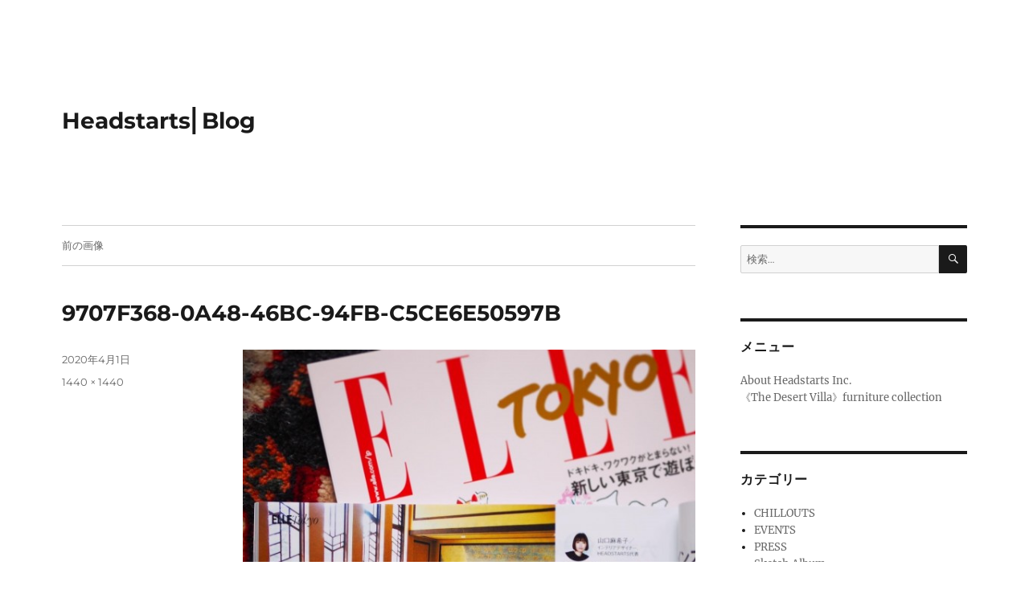

--- FILE ---
content_type: text/html; charset=UTF-8
request_url: https://headstarts.jp/blog/archives/8086/9707f368-0a48-46bc-94fb-c5ce6e50597b
body_size: 9318
content:
<!DOCTYPE html>
<html lang="ja" class="no-js">
<head>
	<meta charset="UTF-8">
	<meta name="viewport" content="width=device-width, initial-scale=1.0">
	<link rel="profile" href="https://gmpg.org/xfn/11">
		<script>(function(html){html.className = html.className.replace(/\bno-js\b/,'js')})(document.documentElement);</script>
<title>9707F368-0A48-46BC-94FB-C5CE6E50597B &#8211; Headstarts⎢Blog</title>
<meta name='robots' content='max-image-preview:large' />
<link rel="alternate" type="application/rss+xml" title="Headstarts⎢Blog &raquo; フィード" href="https://headstarts.jp/blog/feed" />
<link rel="alternate" type="application/rss+xml" title="Headstarts⎢Blog &raquo; コメントフィード" href="https://headstarts.jp/blog/comments/feed" />
<link rel="alternate" title="oEmbed (JSON)" type="application/json+oembed" href="https://headstarts.jp/blog/wp-json/oembed/1.0/embed?url=https%3A%2F%2Fheadstarts.jp%2Fblog%2Farchives%2F8086%2F9707f368-0a48-46bc-94fb-c5ce6e50597b" />
<link rel="alternate" title="oEmbed (XML)" type="text/xml+oembed" href="https://headstarts.jp/blog/wp-json/oembed/1.0/embed?url=https%3A%2F%2Fheadstarts.jp%2Fblog%2Farchives%2F8086%2F9707f368-0a48-46bc-94fb-c5ce6e50597b&#038;format=xml" />
<style id='wp-img-auto-sizes-contain-inline-css'>
img:is([sizes=auto i],[sizes^="auto," i]){contain-intrinsic-size:3000px 1500px}
/*# sourceURL=wp-img-auto-sizes-contain-inline-css */
</style>
<style id='wp-emoji-styles-inline-css'>

	img.wp-smiley, img.emoji {
		display: inline !important;
		border: none !important;
		box-shadow: none !important;
		height: 1em !important;
		width: 1em !important;
		margin: 0 0.07em !important;
		vertical-align: -0.1em !important;
		background: none !important;
		padding: 0 !important;
	}
/*# sourceURL=wp-emoji-styles-inline-css */
</style>
<style id='wp-block-library-inline-css'>
:root{--wp-block-synced-color:#7a00df;--wp-block-synced-color--rgb:122,0,223;--wp-bound-block-color:var(--wp-block-synced-color);--wp-editor-canvas-background:#ddd;--wp-admin-theme-color:#007cba;--wp-admin-theme-color--rgb:0,124,186;--wp-admin-theme-color-darker-10:#006ba1;--wp-admin-theme-color-darker-10--rgb:0,107,160.5;--wp-admin-theme-color-darker-20:#005a87;--wp-admin-theme-color-darker-20--rgb:0,90,135;--wp-admin-border-width-focus:2px}@media (min-resolution:192dpi){:root{--wp-admin-border-width-focus:1.5px}}.wp-element-button{cursor:pointer}:root .has-very-light-gray-background-color{background-color:#eee}:root .has-very-dark-gray-background-color{background-color:#313131}:root .has-very-light-gray-color{color:#eee}:root .has-very-dark-gray-color{color:#313131}:root .has-vivid-green-cyan-to-vivid-cyan-blue-gradient-background{background:linear-gradient(135deg,#00d084,#0693e3)}:root .has-purple-crush-gradient-background{background:linear-gradient(135deg,#34e2e4,#4721fb 50%,#ab1dfe)}:root .has-hazy-dawn-gradient-background{background:linear-gradient(135deg,#faaca8,#dad0ec)}:root .has-subdued-olive-gradient-background{background:linear-gradient(135deg,#fafae1,#67a671)}:root .has-atomic-cream-gradient-background{background:linear-gradient(135deg,#fdd79a,#004a59)}:root .has-nightshade-gradient-background{background:linear-gradient(135deg,#330968,#31cdcf)}:root .has-midnight-gradient-background{background:linear-gradient(135deg,#020381,#2874fc)}:root{--wp--preset--font-size--normal:16px;--wp--preset--font-size--huge:42px}.has-regular-font-size{font-size:1em}.has-larger-font-size{font-size:2.625em}.has-normal-font-size{font-size:var(--wp--preset--font-size--normal)}.has-huge-font-size{font-size:var(--wp--preset--font-size--huge)}.has-text-align-center{text-align:center}.has-text-align-left{text-align:left}.has-text-align-right{text-align:right}.has-fit-text{white-space:nowrap!important}#end-resizable-editor-section{display:none}.aligncenter{clear:both}.items-justified-left{justify-content:flex-start}.items-justified-center{justify-content:center}.items-justified-right{justify-content:flex-end}.items-justified-space-between{justify-content:space-between}.screen-reader-text{border:0;clip-path:inset(50%);height:1px;margin:-1px;overflow:hidden;padding:0;position:absolute;width:1px;word-wrap:normal!important}.screen-reader-text:focus{background-color:#ddd;clip-path:none;color:#444;display:block;font-size:1em;height:auto;left:5px;line-height:normal;padding:15px 23px 14px;text-decoration:none;top:5px;width:auto;z-index:100000}html :where(.has-border-color){border-style:solid}html :where([style*=border-top-color]){border-top-style:solid}html :where([style*=border-right-color]){border-right-style:solid}html :where([style*=border-bottom-color]){border-bottom-style:solid}html :where([style*=border-left-color]){border-left-style:solid}html :where([style*=border-width]){border-style:solid}html :where([style*=border-top-width]){border-top-style:solid}html :where([style*=border-right-width]){border-right-style:solid}html :where([style*=border-bottom-width]){border-bottom-style:solid}html :where([style*=border-left-width]){border-left-style:solid}html :where(img[class*=wp-image-]){height:auto;max-width:100%}:where(figure){margin:0 0 1em}html :where(.is-position-sticky){--wp-admin--admin-bar--position-offset:var(--wp-admin--admin-bar--height,0px)}@media screen and (max-width:600px){html :where(.is-position-sticky){--wp-admin--admin-bar--position-offset:0px}}

/*# sourceURL=wp-block-library-inline-css */
</style><style id='global-styles-inline-css'>
:root{--wp--preset--aspect-ratio--square: 1;--wp--preset--aspect-ratio--4-3: 4/3;--wp--preset--aspect-ratio--3-4: 3/4;--wp--preset--aspect-ratio--3-2: 3/2;--wp--preset--aspect-ratio--2-3: 2/3;--wp--preset--aspect-ratio--16-9: 16/9;--wp--preset--aspect-ratio--9-16: 9/16;--wp--preset--color--black: #000000;--wp--preset--color--cyan-bluish-gray: #abb8c3;--wp--preset--color--white: #fff;--wp--preset--color--pale-pink: #f78da7;--wp--preset--color--vivid-red: #cf2e2e;--wp--preset--color--luminous-vivid-orange: #ff6900;--wp--preset--color--luminous-vivid-amber: #fcb900;--wp--preset--color--light-green-cyan: #7bdcb5;--wp--preset--color--vivid-green-cyan: #00d084;--wp--preset--color--pale-cyan-blue: #8ed1fc;--wp--preset--color--vivid-cyan-blue: #0693e3;--wp--preset--color--vivid-purple: #9b51e0;--wp--preset--color--dark-gray: #1a1a1a;--wp--preset--color--medium-gray: #686868;--wp--preset--color--light-gray: #e5e5e5;--wp--preset--color--blue-gray: #4d545c;--wp--preset--color--bright-blue: #007acc;--wp--preset--color--light-blue: #9adffd;--wp--preset--color--dark-brown: #402b30;--wp--preset--color--medium-brown: #774e24;--wp--preset--color--dark-red: #640c1f;--wp--preset--color--bright-red: #ff675f;--wp--preset--color--yellow: #ffef8e;--wp--preset--gradient--vivid-cyan-blue-to-vivid-purple: linear-gradient(135deg,rgb(6,147,227) 0%,rgb(155,81,224) 100%);--wp--preset--gradient--light-green-cyan-to-vivid-green-cyan: linear-gradient(135deg,rgb(122,220,180) 0%,rgb(0,208,130) 100%);--wp--preset--gradient--luminous-vivid-amber-to-luminous-vivid-orange: linear-gradient(135deg,rgb(252,185,0) 0%,rgb(255,105,0) 100%);--wp--preset--gradient--luminous-vivid-orange-to-vivid-red: linear-gradient(135deg,rgb(255,105,0) 0%,rgb(207,46,46) 100%);--wp--preset--gradient--very-light-gray-to-cyan-bluish-gray: linear-gradient(135deg,rgb(238,238,238) 0%,rgb(169,184,195) 100%);--wp--preset--gradient--cool-to-warm-spectrum: linear-gradient(135deg,rgb(74,234,220) 0%,rgb(151,120,209) 20%,rgb(207,42,186) 40%,rgb(238,44,130) 60%,rgb(251,105,98) 80%,rgb(254,248,76) 100%);--wp--preset--gradient--blush-light-purple: linear-gradient(135deg,rgb(255,206,236) 0%,rgb(152,150,240) 100%);--wp--preset--gradient--blush-bordeaux: linear-gradient(135deg,rgb(254,205,165) 0%,rgb(254,45,45) 50%,rgb(107,0,62) 100%);--wp--preset--gradient--luminous-dusk: linear-gradient(135deg,rgb(255,203,112) 0%,rgb(199,81,192) 50%,rgb(65,88,208) 100%);--wp--preset--gradient--pale-ocean: linear-gradient(135deg,rgb(255,245,203) 0%,rgb(182,227,212) 50%,rgb(51,167,181) 100%);--wp--preset--gradient--electric-grass: linear-gradient(135deg,rgb(202,248,128) 0%,rgb(113,206,126) 100%);--wp--preset--gradient--midnight: linear-gradient(135deg,rgb(2,3,129) 0%,rgb(40,116,252) 100%);--wp--preset--font-size--small: 13px;--wp--preset--font-size--medium: 20px;--wp--preset--font-size--large: 36px;--wp--preset--font-size--x-large: 42px;--wp--preset--spacing--20: 0.44rem;--wp--preset--spacing--30: 0.67rem;--wp--preset--spacing--40: 1rem;--wp--preset--spacing--50: 1.5rem;--wp--preset--spacing--60: 2.25rem;--wp--preset--spacing--70: 3.38rem;--wp--preset--spacing--80: 5.06rem;--wp--preset--shadow--natural: 6px 6px 9px rgba(0, 0, 0, 0.2);--wp--preset--shadow--deep: 12px 12px 50px rgba(0, 0, 0, 0.4);--wp--preset--shadow--sharp: 6px 6px 0px rgba(0, 0, 0, 0.2);--wp--preset--shadow--outlined: 6px 6px 0px -3px rgb(255, 255, 255), 6px 6px rgb(0, 0, 0);--wp--preset--shadow--crisp: 6px 6px 0px rgb(0, 0, 0);}:where(.is-layout-flex){gap: 0.5em;}:where(.is-layout-grid){gap: 0.5em;}body .is-layout-flex{display: flex;}.is-layout-flex{flex-wrap: wrap;align-items: center;}.is-layout-flex > :is(*, div){margin: 0;}body .is-layout-grid{display: grid;}.is-layout-grid > :is(*, div){margin: 0;}:where(.wp-block-columns.is-layout-flex){gap: 2em;}:where(.wp-block-columns.is-layout-grid){gap: 2em;}:where(.wp-block-post-template.is-layout-flex){gap: 1.25em;}:where(.wp-block-post-template.is-layout-grid){gap: 1.25em;}.has-black-color{color: var(--wp--preset--color--black) !important;}.has-cyan-bluish-gray-color{color: var(--wp--preset--color--cyan-bluish-gray) !important;}.has-white-color{color: var(--wp--preset--color--white) !important;}.has-pale-pink-color{color: var(--wp--preset--color--pale-pink) !important;}.has-vivid-red-color{color: var(--wp--preset--color--vivid-red) !important;}.has-luminous-vivid-orange-color{color: var(--wp--preset--color--luminous-vivid-orange) !important;}.has-luminous-vivid-amber-color{color: var(--wp--preset--color--luminous-vivid-amber) !important;}.has-light-green-cyan-color{color: var(--wp--preset--color--light-green-cyan) !important;}.has-vivid-green-cyan-color{color: var(--wp--preset--color--vivid-green-cyan) !important;}.has-pale-cyan-blue-color{color: var(--wp--preset--color--pale-cyan-blue) !important;}.has-vivid-cyan-blue-color{color: var(--wp--preset--color--vivid-cyan-blue) !important;}.has-vivid-purple-color{color: var(--wp--preset--color--vivid-purple) !important;}.has-black-background-color{background-color: var(--wp--preset--color--black) !important;}.has-cyan-bluish-gray-background-color{background-color: var(--wp--preset--color--cyan-bluish-gray) !important;}.has-white-background-color{background-color: var(--wp--preset--color--white) !important;}.has-pale-pink-background-color{background-color: var(--wp--preset--color--pale-pink) !important;}.has-vivid-red-background-color{background-color: var(--wp--preset--color--vivid-red) !important;}.has-luminous-vivid-orange-background-color{background-color: var(--wp--preset--color--luminous-vivid-orange) !important;}.has-luminous-vivid-amber-background-color{background-color: var(--wp--preset--color--luminous-vivid-amber) !important;}.has-light-green-cyan-background-color{background-color: var(--wp--preset--color--light-green-cyan) !important;}.has-vivid-green-cyan-background-color{background-color: var(--wp--preset--color--vivid-green-cyan) !important;}.has-pale-cyan-blue-background-color{background-color: var(--wp--preset--color--pale-cyan-blue) !important;}.has-vivid-cyan-blue-background-color{background-color: var(--wp--preset--color--vivid-cyan-blue) !important;}.has-vivid-purple-background-color{background-color: var(--wp--preset--color--vivid-purple) !important;}.has-black-border-color{border-color: var(--wp--preset--color--black) !important;}.has-cyan-bluish-gray-border-color{border-color: var(--wp--preset--color--cyan-bluish-gray) !important;}.has-white-border-color{border-color: var(--wp--preset--color--white) !important;}.has-pale-pink-border-color{border-color: var(--wp--preset--color--pale-pink) !important;}.has-vivid-red-border-color{border-color: var(--wp--preset--color--vivid-red) !important;}.has-luminous-vivid-orange-border-color{border-color: var(--wp--preset--color--luminous-vivid-orange) !important;}.has-luminous-vivid-amber-border-color{border-color: var(--wp--preset--color--luminous-vivid-amber) !important;}.has-light-green-cyan-border-color{border-color: var(--wp--preset--color--light-green-cyan) !important;}.has-vivid-green-cyan-border-color{border-color: var(--wp--preset--color--vivid-green-cyan) !important;}.has-pale-cyan-blue-border-color{border-color: var(--wp--preset--color--pale-cyan-blue) !important;}.has-vivid-cyan-blue-border-color{border-color: var(--wp--preset--color--vivid-cyan-blue) !important;}.has-vivid-purple-border-color{border-color: var(--wp--preset--color--vivid-purple) !important;}.has-vivid-cyan-blue-to-vivid-purple-gradient-background{background: var(--wp--preset--gradient--vivid-cyan-blue-to-vivid-purple) !important;}.has-light-green-cyan-to-vivid-green-cyan-gradient-background{background: var(--wp--preset--gradient--light-green-cyan-to-vivid-green-cyan) !important;}.has-luminous-vivid-amber-to-luminous-vivid-orange-gradient-background{background: var(--wp--preset--gradient--luminous-vivid-amber-to-luminous-vivid-orange) !important;}.has-luminous-vivid-orange-to-vivid-red-gradient-background{background: var(--wp--preset--gradient--luminous-vivid-orange-to-vivid-red) !important;}.has-very-light-gray-to-cyan-bluish-gray-gradient-background{background: var(--wp--preset--gradient--very-light-gray-to-cyan-bluish-gray) !important;}.has-cool-to-warm-spectrum-gradient-background{background: var(--wp--preset--gradient--cool-to-warm-spectrum) !important;}.has-blush-light-purple-gradient-background{background: var(--wp--preset--gradient--blush-light-purple) !important;}.has-blush-bordeaux-gradient-background{background: var(--wp--preset--gradient--blush-bordeaux) !important;}.has-luminous-dusk-gradient-background{background: var(--wp--preset--gradient--luminous-dusk) !important;}.has-pale-ocean-gradient-background{background: var(--wp--preset--gradient--pale-ocean) !important;}.has-electric-grass-gradient-background{background: var(--wp--preset--gradient--electric-grass) !important;}.has-midnight-gradient-background{background: var(--wp--preset--gradient--midnight) !important;}.has-small-font-size{font-size: var(--wp--preset--font-size--small) !important;}.has-medium-font-size{font-size: var(--wp--preset--font-size--medium) !important;}.has-large-font-size{font-size: var(--wp--preset--font-size--large) !important;}.has-x-large-font-size{font-size: var(--wp--preset--font-size--x-large) !important;}
/*# sourceURL=global-styles-inline-css */
</style>

<style id='classic-theme-styles-inline-css'>
/*! This file is auto-generated */
.wp-block-button__link{color:#fff;background-color:#32373c;border-radius:9999px;box-shadow:none;text-decoration:none;padding:calc(.667em + 2px) calc(1.333em + 2px);font-size:1.125em}.wp-block-file__button{background:#32373c;color:#fff;text-decoration:none}
/*# sourceURL=/wp-includes/css/classic-themes.min.css */
</style>
<link rel='stylesheet' id='twentysixteen-fonts-css' href='https://headstarts.jp/blog/wp-content/themes/twentysixteen/fonts/merriweather-plus-montserrat-plus-inconsolata.css?ver=20230328' media='all' />
<link rel='stylesheet' id='genericons-css' href='https://headstarts.jp/blog/wp-content/themes/twentysixteen/genericons/genericons.css?ver=20201208' media='all' />
<link rel='stylesheet' id='twentysixteen-style-css' href='https://headstarts.jp/blog/wp-content/themes/twentysixteen/style.css?ver=20241112' media='all' />
<style id='twentysixteen-style-inline-css'>

		/* Custom Link Color */
		.menu-toggle:hover,
		.menu-toggle:focus,
		a,
		.main-navigation a:hover,
		.main-navigation a:focus,
		.dropdown-toggle:hover,
		.dropdown-toggle:focus,
		.social-navigation a:hover:before,
		.social-navigation a:focus:before,
		.post-navigation a:hover .post-title,
		.post-navigation a:focus .post-title,
		.tagcloud a:hover,
		.tagcloud a:focus,
		.site-branding .site-title a:hover,
		.site-branding .site-title a:focus,
		.entry-title a:hover,
		.entry-title a:focus,
		.entry-footer a:hover,
		.entry-footer a:focus,
		.comment-metadata a:hover,
		.comment-metadata a:focus,
		.pingback .comment-edit-link:hover,
		.pingback .comment-edit-link:focus,
		.comment-reply-link,
		.comment-reply-link:hover,
		.comment-reply-link:focus,
		.required,
		.site-info a:hover,
		.site-info a:focus {
			color: #686868;
		}

		mark,
		ins,
		button:hover,
		button:focus,
		input[type="button"]:hover,
		input[type="button"]:focus,
		input[type="reset"]:hover,
		input[type="reset"]:focus,
		input[type="submit"]:hover,
		input[type="submit"]:focus,
		.pagination .prev:hover,
		.pagination .prev:focus,
		.pagination .next:hover,
		.pagination .next:focus,
		.widget_calendar tbody a,
		.page-links a:hover,
		.page-links a:focus {
			background-color: #686868;
		}

		input[type="date"]:focus,
		input[type="time"]:focus,
		input[type="datetime-local"]:focus,
		input[type="week"]:focus,
		input[type="month"]:focus,
		input[type="text"]:focus,
		input[type="email"]:focus,
		input[type="url"]:focus,
		input[type="password"]:focus,
		input[type="search"]:focus,
		input[type="tel"]:focus,
		input[type="number"]:focus,
		textarea:focus,
		.tagcloud a:hover,
		.tagcloud a:focus,
		.menu-toggle:hover,
		.menu-toggle:focus {
			border-color: #686868;
		}

		@media screen and (min-width: 56.875em) {
			.main-navigation li:hover > a,
			.main-navigation li.focus > a {
				color: #686868;
			}
		}
	
/*# sourceURL=twentysixteen-style-inline-css */
</style>
<link rel='stylesheet' id='twentysixteen-block-style-css' href='https://headstarts.jp/blog/wp-content/themes/twentysixteen/css/blocks.css?ver=20240817' media='all' />
<script src="https://headstarts.jp/blog/wp-includes/js/jquery/jquery.min.js?ver=3.7.1" id="jquery-core-js"></script>
<script src="https://headstarts.jp/blog/wp-includes/js/jquery/jquery-migrate.min.js?ver=3.4.1" id="jquery-migrate-js"></script>
<script src="https://headstarts.jp/blog/wp-content/themes/twentysixteen/js/keyboard-image-navigation.js?ver=20170530" id="twentysixteen-keyboard-image-navigation-js"></script>
<script id="twentysixteen-script-js-extra">
var screenReaderText = {"expand":"\u30b5\u30d6\u30e1\u30cb\u30e5\u30fc\u3092\u5c55\u958b","collapse":"\u30b5\u30d6\u30e1\u30cb\u30e5\u30fc\u3092\u9589\u3058\u308b"};
//# sourceURL=twentysixteen-script-js-extra
</script>
<script src="https://headstarts.jp/blog/wp-content/themes/twentysixteen/js/functions.js?ver=20230629" id="twentysixteen-script-js" defer data-wp-strategy="defer"></script>
<link rel="https://api.w.org/" href="https://headstarts.jp/blog/wp-json/" /><link rel="alternate" title="JSON" type="application/json" href="https://headstarts.jp/blog/wp-json/wp/v2/media/8091" /><link rel="EditURI" type="application/rsd+xml" title="RSD" href="https://headstarts.jp/blog/xmlrpc.php?rsd" />
<meta name="generator" content="WordPress 6.9" />
<link rel="canonical" href="https://headstarts.jp/blog/archives/8086/9707f368-0a48-46bc-94fb-c5ce6e50597b" />
<link rel='shortlink' href='https://headstarts.jp/blog/?p=8091' />
<style id="custom-background-css">
body.custom-background { background-color: #ffffff; }
</style>
	<link rel="icon" href="https://headstarts.jp/blog/wp-content/uploads/2024/12/favicon-32x32-1.png" sizes="32x32" />
<link rel="icon" href="https://headstarts.jp/blog/wp-content/uploads/2024/12/favicon-32x32-1.png" sizes="192x192" />
<link rel="apple-touch-icon" href="https://headstarts.jp/blog/wp-content/uploads/2024/12/favicon-32x32-1.png" />
<meta name="msapplication-TileImage" content="https://headstarts.jp/blog/wp-content/uploads/2024/12/favicon-32x32-1.png" />
		<style id="wp-custom-css">
			.entry-title {
    font-size: 1.4rem;
}

@media screen and (min-width: 61.5625em) {
    .entry-title {
        font-size: 1.8rem;
    }
}
@media screen and (min-width: 44.375em) {
    .entry-title {
        font-size: 1.7rem;
}		</style>
		</head>

<body class="attachment wp-singular attachment-template-default single single-attachment postid-8091 attachmentid-8091 attachment-jpeg custom-background wp-embed-responsive wp-theme-twentysixteen">
<div id="page" class="site">
	<div class="site-inner">
		<a class="skip-link screen-reader-text" href="#content">
			コンテンツへスキップ		</a>

		<header id="masthead" class="site-header">
			<div class="site-header-main">
				<div class="site-branding">
					
											<p class="site-title"><a href="https://headstarts.jp/blog/" rel="home">Headstarts⎢Blog</a></p>
										</div><!-- .site-branding -->

							</div><!-- .site-header-main -->

					</header><!-- .site-header -->

		<div id="content" class="site-content">

	<div id="primary" class="content-area">
		<main id="main" class="site-main">

			
			<article id="post-8091" class="post-8091 attachment type-attachment status-inherit hentry">

				<nav id="image-navigation" class="navigation image-navigation">
					<div class="nav-links">
						<div class="nav-previous"><a href='https://headstarts.jp/blog/archives/8086/el2005_cova-indd'>前の画像</a></div>
						<div class="nav-next"></div>
					</div><!-- .nav-links -->
				</nav><!-- .image-navigation -->

				<header class="entry-header">
					<h1 class="entry-title">9707F368-0A48-46BC-94FB-C5CE6E50597B</h1>				</header><!-- .entry-header -->

				<div class="entry-content">

					<div class="entry-attachment">
						<img width="600" height="600" src="https://headstarts.jp/blog/wp-content/uploads/2020/04/9707F368-0A48-46BC-94FB-C5CE6E50597B-600x600.jpg" class="attachment-large size-large" alt="" decoding="async" fetchpriority="high" srcset="https://headstarts.jp/blog/wp-content/uploads/2020/04/9707F368-0A48-46BC-94FB-C5CE6E50597B-600x600.jpg 600w, https://headstarts.jp/blog/wp-content/uploads/2020/04/9707F368-0A48-46BC-94FB-C5CE6E50597B-150x150.jpg 150w, https://headstarts.jp/blog/wp-content/uploads/2020/04/9707F368-0A48-46BC-94FB-C5CE6E50597B-400x400.jpg 400w, https://headstarts.jp/blog/wp-content/uploads/2020/04/9707F368-0A48-46BC-94FB-C5CE6E50597B.jpg 1440w" sizes="(max-width: 709px) 85vw, (max-width: 909px) 67vw, (max-width: 984px) 61vw, (max-width: 1362px) 45vw, 600px" />
						
						</div><!-- .entry-attachment -->

											</div><!-- .entry-content -->

					<footer class="entry-footer">
					<span class="posted-on"><span class="screen-reader-text">投稿日: </span><a href="https://headstarts.jp/blog/archives/8086/9707f368-0a48-46bc-94fb-c5ce6e50597b" rel="bookmark"><time class="entry-date published updated" datetime="2020-04-01T14:58:08+09:00">2020年4月1日</time></a></span>						<span class="full-size-link"><span class="screen-reader-text">フルサイズ </span><a href="https://headstarts.jp/blog/wp-content/uploads/2020/04/9707F368-0A48-46BC-94FB-C5CE6E50597B.jpg">1440 &times; 1440</a></span>											</footer><!-- .entry-footer -->
				</article><!-- #post-8091 -->

				
	<nav class="navigation post-navigation" aria-label="投稿">
		<h2 class="screen-reader-text">投稿ナビゲーション</h2>
		<div class="nav-links"><div class="nav-previous"><a href="https://headstarts.jp/blog/archives/8086" rel="prev"><span class="post-title">【エル・ジャポン 5月号】掲載☆</span> <span class="meta-nav">内で公開</span></a></div></div>
	</nav>
		</main><!-- .site-main -->
	</div><!-- .content-area -->


	<aside id="secondary" class="sidebar widget-area">
		<section id="search-2" class="widget widget_search">
<form role="search" method="get" class="search-form" action="https://headstarts.jp/blog/">
	<label>
		<span class="screen-reader-text">
			検索:		</span>
		<input type="search" class="search-field" placeholder="検索&hellip;" value="" name="s" />
	</label>
	<button type="submit" class="search-submit"><span class="screen-reader-text">
		検索	</span></button>
</form>
</section><section id="block-5" class="widget widget_block"><h2 class="wp-block-heading widget-title">メニュー</h2>
<p><a href="https://headstarts.jp/blog/about-headstarts">About Headstarts Inc.</a><br><a href="https://headstarts.jp/blog/the-desert-villa-collection">《The Desert Villa》furniture collection</a></p></section><section id="categories-2" class="widget widget_categories"><h2 class="widget-title">カテゴリー</h2><nav aria-label="カテゴリー">
			<ul>
					<li class="cat-item cat-item-3"><a href="https://headstarts.jp/blog/archives/category/chillout">CHILLOUTS</a>
</li>
	<li class="cat-item cat-item-4"><a href="https://headstarts.jp/blog/archives/category/events">EVENTS</a>
</li>
	<li class="cat-item cat-item-9"><a href="https://headstarts.jp/blog/archives/category/press">PRESS</a>
</li>
	<li class="cat-item cat-item-6"><a href="https://headstarts.jp/blog/archives/category/sketch-album">Sketch Album</a>
</li>
	<li class="cat-item cat-item-10"><a href="https://headstarts.jp/blog/archives/category/the-desert-villa-collection">THE DESERT VILLA collection</a>
</li>
	<li class="cat-item cat-item-8"><a href="https://headstarts.jp/blog/archives/category/works">WORKS</a>
</li>
	<li class="cat-item cat-item-1"><a href="https://headstarts.jp/blog/archives/category/trip">旅行記 | TRAVELS</a>
</li>
			</ul>

			</nav></section><section id="archives-2" class="widget widget_archive"><h2 class="widget-title">アーカイブ</h2><nav aria-label="アーカイブ">
			<ul>
					<li><a href='https://headstarts.jp/blog/archives/date/2023/07'>2023年7月</a></li>
	<li><a href='https://headstarts.jp/blog/archives/date/2021/05'>2021年5月</a></li>
	<li><a href='https://headstarts.jp/blog/archives/date/2021/01'>2021年1月</a></li>
	<li><a href='https://headstarts.jp/blog/archives/date/2020/10'>2020年10月</a></li>
	<li><a href='https://headstarts.jp/blog/archives/date/2020/04'>2020年4月</a></li>
	<li><a href='https://headstarts.jp/blog/archives/date/2020/01'>2020年1月</a></li>
	<li><a href='https://headstarts.jp/blog/archives/date/2019/07'>2019年7月</a></li>
	<li><a href='https://headstarts.jp/blog/archives/date/2019/05'>2019年5月</a></li>
	<li><a href='https://headstarts.jp/blog/archives/date/2019/03'>2019年3月</a></li>
	<li><a href='https://headstarts.jp/blog/archives/date/2019/02'>2019年2月</a></li>
	<li><a href='https://headstarts.jp/blog/archives/date/2019/01'>2019年1月</a></li>
	<li><a href='https://headstarts.jp/blog/archives/date/2018/09'>2018年9月</a></li>
	<li><a href='https://headstarts.jp/blog/archives/date/2018/05'>2018年5月</a></li>
	<li><a href='https://headstarts.jp/blog/archives/date/2018/04'>2018年4月</a></li>
	<li><a href='https://headstarts.jp/blog/archives/date/2018/03'>2018年3月</a></li>
	<li><a href='https://headstarts.jp/blog/archives/date/2018/02'>2018年2月</a></li>
	<li><a href='https://headstarts.jp/blog/archives/date/2018/01'>2018年1月</a></li>
	<li><a href='https://headstarts.jp/blog/archives/date/2017/10'>2017年10月</a></li>
	<li><a href='https://headstarts.jp/blog/archives/date/2017/09'>2017年9月</a></li>
	<li><a href='https://headstarts.jp/blog/archives/date/2017/08'>2017年8月</a></li>
	<li><a href='https://headstarts.jp/blog/archives/date/2017/07'>2017年7月</a></li>
	<li><a href='https://headstarts.jp/blog/archives/date/2017/01'>2017年1月</a></li>
	<li><a href='https://headstarts.jp/blog/archives/date/2016/12'>2016年12月</a></li>
	<li><a href='https://headstarts.jp/blog/archives/date/2016/11'>2016年11月</a></li>
	<li><a href='https://headstarts.jp/blog/archives/date/2016/10'>2016年10月</a></li>
	<li><a href='https://headstarts.jp/blog/archives/date/2016/08'>2016年8月</a></li>
	<li><a href='https://headstarts.jp/blog/archives/date/2016/07'>2016年7月</a></li>
	<li><a href='https://headstarts.jp/blog/archives/date/2016/06'>2016年6月</a></li>
	<li><a href='https://headstarts.jp/blog/archives/date/2016/05'>2016年5月</a></li>
	<li><a href='https://headstarts.jp/blog/archives/date/2016/03'>2016年3月</a></li>
	<li><a href='https://headstarts.jp/blog/archives/date/2016/02'>2016年2月</a></li>
	<li><a href='https://headstarts.jp/blog/archives/date/2016/01'>2016年1月</a></li>
	<li><a href='https://headstarts.jp/blog/archives/date/2015/12'>2015年12月</a></li>
	<li><a href='https://headstarts.jp/blog/archives/date/2015/11'>2015年11月</a></li>
	<li><a href='https://headstarts.jp/blog/archives/date/2015/10'>2015年10月</a></li>
	<li><a href='https://headstarts.jp/blog/archives/date/2015/08'>2015年8月</a></li>
	<li><a href='https://headstarts.jp/blog/archives/date/2015/07'>2015年7月</a></li>
	<li><a href='https://headstarts.jp/blog/archives/date/2015/06'>2015年6月</a></li>
	<li><a href='https://headstarts.jp/blog/archives/date/2015/05'>2015年5月</a></li>
	<li><a href='https://headstarts.jp/blog/archives/date/2015/04'>2015年4月</a></li>
	<li><a href='https://headstarts.jp/blog/archives/date/2015/03'>2015年3月</a></li>
	<li><a href='https://headstarts.jp/blog/archives/date/2015/02'>2015年2月</a></li>
	<li><a href='https://headstarts.jp/blog/archives/date/2015/01'>2015年1月</a></li>
	<li><a href='https://headstarts.jp/blog/archives/date/2014/12'>2014年12月</a></li>
	<li><a href='https://headstarts.jp/blog/archives/date/2014/11'>2014年11月</a></li>
	<li><a href='https://headstarts.jp/blog/archives/date/2014/10'>2014年10月</a></li>
	<li><a href='https://headstarts.jp/blog/archives/date/2014/08'>2014年8月</a></li>
	<li><a href='https://headstarts.jp/blog/archives/date/2014/07'>2014年7月</a></li>
	<li><a href='https://headstarts.jp/blog/archives/date/2014/06'>2014年6月</a></li>
	<li><a href='https://headstarts.jp/blog/archives/date/2014/05'>2014年5月</a></li>
	<li><a href='https://headstarts.jp/blog/archives/date/2014/04'>2014年4月</a></li>
	<li><a href='https://headstarts.jp/blog/archives/date/2014/03'>2014年3月</a></li>
	<li><a href='https://headstarts.jp/blog/archives/date/2014/02'>2014年2月</a></li>
	<li><a href='https://headstarts.jp/blog/archives/date/2014/01'>2014年1月</a></li>
	<li><a href='https://headstarts.jp/blog/archives/date/2013/12'>2013年12月</a></li>
	<li><a href='https://headstarts.jp/blog/archives/date/2013/11'>2013年11月</a></li>
	<li><a href='https://headstarts.jp/blog/archives/date/2013/10'>2013年10月</a></li>
	<li><a href='https://headstarts.jp/blog/archives/date/2013/09'>2013年9月</a></li>
	<li><a href='https://headstarts.jp/blog/archives/date/2013/06'>2013年6月</a></li>
	<li><a href='https://headstarts.jp/blog/archives/date/2013/03'>2013年3月</a></li>
	<li><a href='https://headstarts.jp/blog/archives/date/2012/01'>2012年1月</a></li>
	<li><a href='https://headstarts.jp/blog/archives/date/2011/12'>2011年12月</a></li>
	<li><a href='https://headstarts.jp/blog/archives/date/2011/10'>2011年10月</a></li>
	<li><a href='https://headstarts.jp/blog/archives/date/2011/01'>2011年1月</a></li>
	<li><a href='https://headstarts.jp/blog/archives/date/2010/10'>2010年10月</a></li>
	<li><a href='https://headstarts.jp/blog/archives/date/2010/09'>2010年9月</a></li>
	<li><a href='https://headstarts.jp/blog/archives/date/2010/08'>2010年8月</a></li>
			</ul>

			</nav></section>	</aside><!-- .sidebar .widget-area -->

		</div><!-- .site-content -->

		<footer id="colophon" class="site-footer">
			
			
			<div class="site-info">
								<span class="site-title"><a href="https://headstarts.jp/blog/" rel="home">Headstarts⎢Blog</a></span>
								<a href="https://ja.wordpress.org/" class="imprint">
					Proudly powered by WordPress				</a>
			</div><!-- .site-info -->
		</footer><!-- .site-footer -->
	</div><!-- .site-inner -->
</div><!-- .site -->

<script type="speculationrules">
{"prefetch":[{"source":"document","where":{"and":[{"href_matches":"/blog/*"},{"not":{"href_matches":["/blog/wp-*.php","/blog/wp-admin/*","/blog/wp-content/uploads/*","/blog/wp-content/*","/blog/wp-content/plugins/*","/blog/wp-content/themes/twentysixteen/*","/blog/*\\?(.+)"]}},{"not":{"selector_matches":"a[rel~=\"nofollow\"]"}},{"not":{"selector_matches":".no-prefetch, .no-prefetch a"}}]},"eagerness":"conservative"}]}
</script>
<script id="wp-emoji-settings" type="application/json">
{"baseUrl":"https://s.w.org/images/core/emoji/17.0.2/72x72/","ext":".png","svgUrl":"https://s.w.org/images/core/emoji/17.0.2/svg/","svgExt":".svg","source":{"concatemoji":"https://headstarts.jp/blog/wp-includes/js/wp-emoji-release.min.js?ver=6.9"}}
</script>
<script type="module">
/*! This file is auto-generated */
const a=JSON.parse(document.getElementById("wp-emoji-settings").textContent),o=(window._wpemojiSettings=a,"wpEmojiSettingsSupports"),s=["flag","emoji"];function i(e){try{var t={supportTests:e,timestamp:(new Date).valueOf()};sessionStorage.setItem(o,JSON.stringify(t))}catch(e){}}function c(e,t,n){e.clearRect(0,0,e.canvas.width,e.canvas.height),e.fillText(t,0,0);t=new Uint32Array(e.getImageData(0,0,e.canvas.width,e.canvas.height).data);e.clearRect(0,0,e.canvas.width,e.canvas.height),e.fillText(n,0,0);const a=new Uint32Array(e.getImageData(0,0,e.canvas.width,e.canvas.height).data);return t.every((e,t)=>e===a[t])}function p(e,t){e.clearRect(0,0,e.canvas.width,e.canvas.height),e.fillText(t,0,0);var n=e.getImageData(16,16,1,1);for(let e=0;e<n.data.length;e++)if(0!==n.data[e])return!1;return!0}function u(e,t,n,a){switch(t){case"flag":return n(e,"\ud83c\udff3\ufe0f\u200d\u26a7\ufe0f","\ud83c\udff3\ufe0f\u200b\u26a7\ufe0f")?!1:!n(e,"\ud83c\udde8\ud83c\uddf6","\ud83c\udde8\u200b\ud83c\uddf6")&&!n(e,"\ud83c\udff4\udb40\udc67\udb40\udc62\udb40\udc65\udb40\udc6e\udb40\udc67\udb40\udc7f","\ud83c\udff4\u200b\udb40\udc67\u200b\udb40\udc62\u200b\udb40\udc65\u200b\udb40\udc6e\u200b\udb40\udc67\u200b\udb40\udc7f");case"emoji":return!a(e,"\ud83e\u1fac8")}return!1}function f(e,t,n,a){let r;const o=(r="undefined"!=typeof WorkerGlobalScope&&self instanceof WorkerGlobalScope?new OffscreenCanvas(300,150):document.createElement("canvas")).getContext("2d",{willReadFrequently:!0}),s=(o.textBaseline="top",o.font="600 32px Arial",{});return e.forEach(e=>{s[e]=t(o,e,n,a)}),s}function r(e){var t=document.createElement("script");t.src=e,t.defer=!0,document.head.appendChild(t)}a.supports={everything:!0,everythingExceptFlag:!0},new Promise(t=>{let n=function(){try{var e=JSON.parse(sessionStorage.getItem(o));if("object"==typeof e&&"number"==typeof e.timestamp&&(new Date).valueOf()<e.timestamp+604800&&"object"==typeof e.supportTests)return e.supportTests}catch(e){}return null}();if(!n){if("undefined"!=typeof Worker&&"undefined"!=typeof OffscreenCanvas&&"undefined"!=typeof URL&&URL.createObjectURL&&"undefined"!=typeof Blob)try{var e="postMessage("+f.toString()+"("+[JSON.stringify(s),u.toString(),c.toString(),p.toString()].join(",")+"));",a=new Blob([e],{type:"text/javascript"});const r=new Worker(URL.createObjectURL(a),{name:"wpTestEmojiSupports"});return void(r.onmessage=e=>{i(n=e.data),r.terminate(),t(n)})}catch(e){}i(n=f(s,u,c,p))}t(n)}).then(e=>{for(const n in e)a.supports[n]=e[n],a.supports.everything=a.supports.everything&&a.supports[n],"flag"!==n&&(a.supports.everythingExceptFlag=a.supports.everythingExceptFlag&&a.supports[n]);var t;a.supports.everythingExceptFlag=a.supports.everythingExceptFlag&&!a.supports.flag,a.supports.everything||((t=a.source||{}).concatemoji?r(t.concatemoji):t.wpemoji&&t.twemoji&&(r(t.twemoji),r(t.wpemoji)))});
//# sourceURL=https://headstarts.jp/blog/wp-includes/js/wp-emoji-loader.min.js
</script>
</body>
</html>
